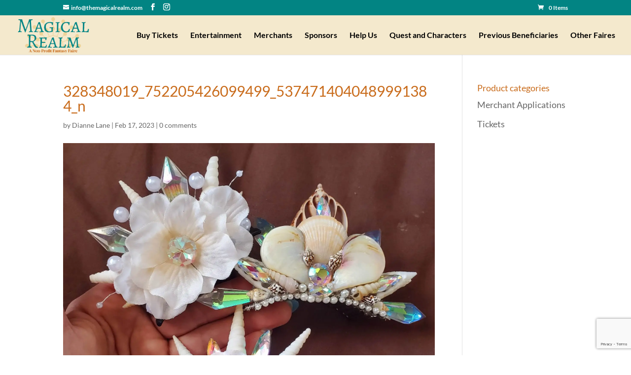

--- FILE ---
content_type: text/html; charset=utf-8
request_url: https://www.google.com/recaptcha/api2/anchor?ar=1&k=6LetLJUUAAAAAOmnSB6LJGU9ObaChQ53sqRjoT6C&co=aHR0cHM6Ly93d3cudGhlbWFnaWNhbHJlYWxtLmNvbTo0NDM.&hl=en&v=PoyoqOPhxBO7pBk68S4YbpHZ&size=invisible&anchor-ms=20000&execute-ms=30000&cb=t077fr17juwd
body_size: 48945
content:
<!DOCTYPE HTML><html dir="ltr" lang="en"><head><meta http-equiv="Content-Type" content="text/html; charset=UTF-8">
<meta http-equiv="X-UA-Compatible" content="IE=edge">
<title>reCAPTCHA</title>
<style type="text/css">
/* cyrillic-ext */
@font-face {
  font-family: 'Roboto';
  font-style: normal;
  font-weight: 400;
  font-stretch: 100%;
  src: url(//fonts.gstatic.com/s/roboto/v48/KFO7CnqEu92Fr1ME7kSn66aGLdTylUAMa3GUBHMdazTgWw.woff2) format('woff2');
  unicode-range: U+0460-052F, U+1C80-1C8A, U+20B4, U+2DE0-2DFF, U+A640-A69F, U+FE2E-FE2F;
}
/* cyrillic */
@font-face {
  font-family: 'Roboto';
  font-style: normal;
  font-weight: 400;
  font-stretch: 100%;
  src: url(//fonts.gstatic.com/s/roboto/v48/KFO7CnqEu92Fr1ME7kSn66aGLdTylUAMa3iUBHMdazTgWw.woff2) format('woff2');
  unicode-range: U+0301, U+0400-045F, U+0490-0491, U+04B0-04B1, U+2116;
}
/* greek-ext */
@font-face {
  font-family: 'Roboto';
  font-style: normal;
  font-weight: 400;
  font-stretch: 100%;
  src: url(//fonts.gstatic.com/s/roboto/v48/KFO7CnqEu92Fr1ME7kSn66aGLdTylUAMa3CUBHMdazTgWw.woff2) format('woff2');
  unicode-range: U+1F00-1FFF;
}
/* greek */
@font-face {
  font-family: 'Roboto';
  font-style: normal;
  font-weight: 400;
  font-stretch: 100%;
  src: url(//fonts.gstatic.com/s/roboto/v48/KFO7CnqEu92Fr1ME7kSn66aGLdTylUAMa3-UBHMdazTgWw.woff2) format('woff2');
  unicode-range: U+0370-0377, U+037A-037F, U+0384-038A, U+038C, U+038E-03A1, U+03A3-03FF;
}
/* math */
@font-face {
  font-family: 'Roboto';
  font-style: normal;
  font-weight: 400;
  font-stretch: 100%;
  src: url(//fonts.gstatic.com/s/roboto/v48/KFO7CnqEu92Fr1ME7kSn66aGLdTylUAMawCUBHMdazTgWw.woff2) format('woff2');
  unicode-range: U+0302-0303, U+0305, U+0307-0308, U+0310, U+0312, U+0315, U+031A, U+0326-0327, U+032C, U+032F-0330, U+0332-0333, U+0338, U+033A, U+0346, U+034D, U+0391-03A1, U+03A3-03A9, U+03B1-03C9, U+03D1, U+03D5-03D6, U+03F0-03F1, U+03F4-03F5, U+2016-2017, U+2034-2038, U+203C, U+2040, U+2043, U+2047, U+2050, U+2057, U+205F, U+2070-2071, U+2074-208E, U+2090-209C, U+20D0-20DC, U+20E1, U+20E5-20EF, U+2100-2112, U+2114-2115, U+2117-2121, U+2123-214F, U+2190, U+2192, U+2194-21AE, U+21B0-21E5, U+21F1-21F2, U+21F4-2211, U+2213-2214, U+2216-22FF, U+2308-230B, U+2310, U+2319, U+231C-2321, U+2336-237A, U+237C, U+2395, U+239B-23B7, U+23D0, U+23DC-23E1, U+2474-2475, U+25AF, U+25B3, U+25B7, U+25BD, U+25C1, U+25CA, U+25CC, U+25FB, U+266D-266F, U+27C0-27FF, U+2900-2AFF, U+2B0E-2B11, U+2B30-2B4C, U+2BFE, U+3030, U+FF5B, U+FF5D, U+1D400-1D7FF, U+1EE00-1EEFF;
}
/* symbols */
@font-face {
  font-family: 'Roboto';
  font-style: normal;
  font-weight: 400;
  font-stretch: 100%;
  src: url(//fonts.gstatic.com/s/roboto/v48/KFO7CnqEu92Fr1ME7kSn66aGLdTylUAMaxKUBHMdazTgWw.woff2) format('woff2');
  unicode-range: U+0001-000C, U+000E-001F, U+007F-009F, U+20DD-20E0, U+20E2-20E4, U+2150-218F, U+2190, U+2192, U+2194-2199, U+21AF, U+21E6-21F0, U+21F3, U+2218-2219, U+2299, U+22C4-22C6, U+2300-243F, U+2440-244A, U+2460-24FF, U+25A0-27BF, U+2800-28FF, U+2921-2922, U+2981, U+29BF, U+29EB, U+2B00-2BFF, U+4DC0-4DFF, U+FFF9-FFFB, U+10140-1018E, U+10190-1019C, U+101A0, U+101D0-101FD, U+102E0-102FB, U+10E60-10E7E, U+1D2C0-1D2D3, U+1D2E0-1D37F, U+1F000-1F0FF, U+1F100-1F1AD, U+1F1E6-1F1FF, U+1F30D-1F30F, U+1F315, U+1F31C, U+1F31E, U+1F320-1F32C, U+1F336, U+1F378, U+1F37D, U+1F382, U+1F393-1F39F, U+1F3A7-1F3A8, U+1F3AC-1F3AF, U+1F3C2, U+1F3C4-1F3C6, U+1F3CA-1F3CE, U+1F3D4-1F3E0, U+1F3ED, U+1F3F1-1F3F3, U+1F3F5-1F3F7, U+1F408, U+1F415, U+1F41F, U+1F426, U+1F43F, U+1F441-1F442, U+1F444, U+1F446-1F449, U+1F44C-1F44E, U+1F453, U+1F46A, U+1F47D, U+1F4A3, U+1F4B0, U+1F4B3, U+1F4B9, U+1F4BB, U+1F4BF, U+1F4C8-1F4CB, U+1F4D6, U+1F4DA, U+1F4DF, U+1F4E3-1F4E6, U+1F4EA-1F4ED, U+1F4F7, U+1F4F9-1F4FB, U+1F4FD-1F4FE, U+1F503, U+1F507-1F50B, U+1F50D, U+1F512-1F513, U+1F53E-1F54A, U+1F54F-1F5FA, U+1F610, U+1F650-1F67F, U+1F687, U+1F68D, U+1F691, U+1F694, U+1F698, U+1F6AD, U+1F6B2, U+1F6B9-1F6BA, U+1F6BC, U+1F6C6-1F6CF, U+1F6D3-1F6D7, U+1F6E0-1F6EA, U+1F6F0-1F6F3, U+1F6F7-1F6FC, U+1F700-1F7FF, U+1F800-1F80B, U+1F810-1F847, U+1F850-1F859, U+1F860-1F887, U+1F890-1F8AD, U+1F8B0-1F8BB, U+1F8C0-1F8C1, U+1F900-1F90B, U+1F93B, U+1F946, U+1F984, U+1F996, U+1F9E9, U+1FA00-1FA6F, U+1FA70-1FA7C, U+1FA80-1FA89, U+1FA8F-1FAC6, U+1FACE-1FADC, U+1FADF-1FAE9, U+1FAF0-1FAF8, U+1FB00-1FBFF;
}
/* vietnamese */
@font-face {
  font-family: 'Roboto';
  font-style: normal;
  font-weight: 400;
  font-stretch: 100%;
  src: url(//fonts.gstatic.com/s/roboto/v48/KFO7CnqEu92Fr1ME7kSn66aGLdTylUAMa3OUBHMdazTgWw.woff2) format('woff2');
  unicode-range: U+0102-0103, U+0110-0111, U+0128-0129, U+0168-0169, U+01A0-01A1, U+01AF-01B0, U+0300-0301, U+0303-0304, U+0308-0309, U+0323, U+0329, U+1EA0-1EF9, U+20AB;
}
/* latin-ext */
@font-face {
  font-family: 'Roboto';
  font-style: normal;
  font-weight: 400;
  font-stretch: 100%;
  src: url(//fonts.gstatic.com/s/roboto/v48/KFO7CnqEu92Fr1ME7kSn66aGLdTylUAMa3KUBHMdazTgWw.woff2) format('woff2');
  unicode-range: U+0100-02BA, U+02BD-02C5, U+02C7-02CC, U+02CE-02D7, U+02DD-02FF, U+0304, U+0308, U+0329, U+1D00-1DBF, U+1E00-1E9F, U+1EF2-1EFF, U+2020, U+20A0-20AB, U+20AD-20C0, U+2113, U+2C60-2C7F, U+A720-A7FF;
}
/* latin */
@font-face {
  font-family: 'Roboto';
  font-style: normal;
  font-weight: 400;
  font-stretch: 100%;
  src: url(//fonts.gstatic.com/s/roboto/v48/KFO7CnqEu92Fr1ME7kSn66aGLdTylUAMa3yUBHMdazQ.woff2) format('woff2');
  unicode-range: U+0000-00FF, U+0131, U+0152-0153, U+02BB-02BC, U+02C6, U+02DA, U+02DC, U+0304, U+0308, U+0329, U+2000-206F, U+20AC, U+2122, U+2191, U+2193, U+2212, U+2215, U+FEFF, U+FFFD;
}
/* cyrillic-ext */
@font-face {
  font-family: 'Roboto';
  font-style: normal;
  font-weight: 500;
  font-stretch: 100%;
  src: url(//fonts.gstatic.com/s/roboto/v48/KFO7CnqEu92Fr1ME7kSn66aGLdTylUAMa3GUBHMdazTgWw.woff2) format('woff2');
  unicode-range: U+0460-052F, U+1C80-1C8A, U+20B4, U+2DE0-2DFF, U+A640-A69F, U+FE2E-FE2F;
}
/* cyrillic */
@font-face {
  font-family: 'Roboto';
  font-style: normal;
  font-weight: 500;
  font-stretch: 100%;
  src: url(//fonts.gstatic.com/s/roboto/v48/KFO7CnqEu92Fr1ME7kSn66aGLdTylUAMa3iUBHMdazTgWw.woff2) format('woff2');
  unicode-range: U+0301, U+0400-045F, U+0490-0491, U+04B0-04B1, U+2116;
}
/* greek-ext */
@font-face {
  font-family: 'Roboto';
  font-style: normal;
  font-weight: 500;
  font-stretch: 100%;
  src: url(//fonts.gstatic.com/s/roboto/v48/KFO7CnqEu92Fr1ME7kSn66aGLdTylUAMa3CUBHMdazTgWw.woff2) format('woff2');
  unicode-range: U+1F00-1FFF;
}
/* greek */
@font-face {
  font-family: 'Roboto';
  font-style: normal;
  font-weight: 500;
  font-stretch: 100%;
  src: url(//fonts.gstatic.com/s/roboto/v48/KFO7CnqEu92Fr1ME7kSn66aGLdTylUAMa3-UBHMdazTgWw.woff2) format('woff2');
  unicode-range: U+0370-0377, U+037A-037F, U+0384-038A, U+038C, U+038E-03A1, U+03A3-03FF;
}
/* math */
@font-face {
  font-family: 'Roboto';
  font-style: normal;
  font-weight: 500;
  font-stretch: 100%;
  src: url(//fonts.gstatic.com/s/roboto/v48/KFO7CnqEu92Fr1ME7kSn66aGLdTylUAMawCUBHMdazTgWw.woff2) format('woff2');
  unicode-range: U+0302-0303, U+0305, U+0307-0308, U+0310, U+0312, U+0315, U+031A, U+0326-0327, U+032C, U+032F-0330, U+0332-0333, U+0338, U+033A, U+0346, U+034D, U+0391-03A1, U+03A3-03A9, U+03B1-03C9, U+03D1, U+03D5-03D6, U+03F0-03F1, U+03F4-03F5, U+2016-2017, U+2034-2038, U+203C, U+2040, U+2043, U+2047, U+2050, U+2057, U+205F, U+2070-2071, U+2074-208E, U+2090-209C, U+20D0-20DC, U+20E1, U+20E5-20EF, U+2100-2112, U+2114-2115, U+2117-2121, U+2123-214F, U+2190, U+2192, U+2194-21AE, U+21B0-21E5, U+21F1-21F2, U+21F4-2211, U+2213-2214, U+2216-22FF, U+2308-230B, U+2310, U+2319, U+231C-2321, U+2336-237A, U+237C, U+2395, U+239B-23B7, U+23D0, U+23DC-23E1, U+2474-2475, U+25AF, U+25B3, U+25B7, U+25BD, U+25C1, U+25CA, U+25CC, U+25FB, U+266D-266F, U+27C0-27FF, U+2900-2AFF, U+2B0E-2B11, U+2B30-2B4C, U+2BFE, U+3030, U+FF5B, U+FF5D, U+1D400-1D7FF, U+1EE00-1EEFF;
}
/* symbols */
@font-face {
  font-family: 'Roboto';
  font-style: normal;
  font-weight: 500;
  font-stretch: 100%;
  src: url(//fonts.gstatic.com/s/roboto/v48/KFO7CnqEu92Fr1ME7kSn66aGLdTylUAMaxKUBHMdazTgWw.woff2) format('woff2');
  unicode-range: U+0001-000C, U+000E-001F, U+007F-009F, U+20DD-20E0, U+20E2-20E4, U+2150-218F, U+2190, U+2192, U+2194-2199, U+21AF, U+21E6-21F0, U+21F3, U+2218-2219, U+2299, U+22C4-22C6, U+2300-243F, U+2440-244A, U+2460-24FF, U+25A0-27BF, U+2800-28FF, U+2921-2922, U+2981, U+29BF, U+29EB, U+2B00-2BFF, U+4DC0-4DFF, U+FFF9-FFFB, U+10140-1018E, U+10190-1019C, U+101A0, U+101D0-101FD, U+102E0-102FB, U+10E60-10E7E, U+1D2C0-1D2D3, U+1D2E0-1D37F, U+1F000-1F0FF, U+1F100-1F1AD, U+1F1E6-1F1FF, U+1F30D-1F30F, U+1F315, U+1F31C, U+1F31E, U+1F320-1F32C, U+1F336, U+1F378, U+1F37D, U+1F382, U+1F393-1F39F, U+1F3A7-1F3A8, U+1F3AC-1F3AF, U+1F3C2, U+1F3C4-1F3C6, U+1F3CA-1F3CE, U+1F3D4-1F3E0, U+1F3ED, U+1F3F1-1F3F3, U+1F3F5-1F3F7, U+1F408, U+1F415, U+1F41F, U+1F426, U+1F43F, U+1F441-1F442, U+1F444, U+1F446-1F449, U+1F44C-1F44E, U+1F453, U+1F46A, U+1F47D, U+1F4A3, U+1F4B0, U+1F4B3, U+1F4B9, U+1F4BB, U+1F4BF, U+1F4C8-1F4CB, U+1F4D6, U+1F4DA, U+1F4DF, U+1F4E3-1F4E6, U+1F4EA-1F4ED, U+1F4F7, U+1F4F9-1F4FB, U+1F4FD-1F4FE, U+1F503, U+1F507-1F50B, U+1F50D, U+1F512-1F513, U+1F53E-1F54A, U+1F54F-1F5FA, U+1F610, U+1F650-1F67F, U+1F687, U+1F68D, U+1F691, U+1F694, U+1F698, U+1F6AD, U+1F6B2, U+1F6B9-1F6BA, U+1F6BC, U+1F6C6-1F6CF, U+1F6D3-1F6D7, U+1F6E0-1F6EA, U+1F6F0-1F6F3, U+1F6F7-1F6FC, U+1F700-1F7FF, U+1F800-1F80B, U+1F810-1F847, U+1F850-1F859, U+1F860-1F887, U+1F890-1F8AD, U+1F8B0-1F8BB, U+1F8C0-1F8C1, U+1F900-1F90B, U+1F93B, U+1F946, U+1F984, U+1F996, U+1F9E9, U+1FA00-1FA6F, U+1FA70-1FA7C, U+1FA80-1FA89, U+1FA8F-1FAC6, U+1FACE-1FADC, U+1FADF-1FAE9, U+1FAF0-1FAF8, U+1FB00-1FBFF;
}
/* vietnamese */
@font-face {
  font-family: 'Roboto';
  font-style: normal;
  font-weight: 500;
  font-stretch: 100%;
  src: url(//fonts.gstatic.com/s/roboto/v48/KFO7CnqEu92Fr1ME7kSn66aGLdTylUAMa3OUBHMdazTgWw.woff2) format('woff2');
  unicode-range: U+0102-0103, U+0110-0111, U+0128-0129, U+0168-0169, U+01A0-01A1, U+01AF-01B0, U+0300-0301, U+0303-0304, U+0308-0309, U+0323, U+0329, U+1EA0-1EF9, U+20AB;
}
/* latin-ext */
@font-face {
  font-family: 'Roboto';
  font-style: normal;
  font-weight: 500;
  font-stretch: 100%;
  src: url(//fonts.gstatic.com/s/roboto/v48/KFO7CnqEu92Fr1ME7kSn66aGLdTylUAMa3KUBHMdazTgWw.woff2) format('woff2');
  unicode-range: U+0100-02BA, U+02BD-02C5, U+02C7-02CC, U+02CE-02D7, U+02DD-02FF, U+0304, U+0308, U+0329, U+1D00-1DBF, U+1E00-1E9F, U+1EF2-1EFF, U+2020, U+20A0-20AB, U+20AD-20C0, U+2113, U+2C60-2C7F, U+A720-A7FF;
}
/* latin */
@font-face {
  font-family: 'Roboto';
  font-style: normal;
  font-weight: 500;
  font-stretch: 100%;
  src: url(//fonts.gstatic.com/s/roboto/v48/KFO7CnqEu92Fr1ME7kSn66aGLdTylUAMa3yUBHMdazQ.woff2) format('woff2');
  unicode-range: U+0000-00FF, U+0131, U+0152-0153, U+02BB-02BC, U+02C6, U+02DA, U+02DC, U+0304, U+0308, U+0329, U+2000-206F, U+20AC, U+2122, U+2191, U+2193, U+2212, U+2215, U+FEFF, U+FFFD;
}
/* cyrillic-ext */
@font-face {
  font-family: 'Roboto';
  font-style: normal;
  font-weight: 900;
  font-stretch: 100%;
  src: url(//fonts.gstatic.com/s/roboto/v48/KFO7CnqEu92Fr1ME7kSn66aGLdTylUAMa3GUBHMdazTgWw.woff2) format('woff2');
  unicode-range: U+0460-052F, U+1C80-1C8A, U+20B4, U+2DE0-2DFF, U+A640-A69F, U+FE2E-FE2F;
}
/* cyrillic */
@font-face {
  font-family: 'Roboto';
  font-style: normal;
  font-weight: 900;
  font-stretch: 100%;
  src: url(//fonts.gstatic.com/s/roboto/v48/KFO7CnqEu92Fr1ME7kSn66aGLdTylUAMa3iUBHMdazTgWw.woff2) format('woff2');
  unicode-range: U+0301, U+0400-045F, U+0490-0491, U+04B0-04B1, U+2116;
}
/* greek-ext */
@font-face {
  font-family: 'Roboto';
  font-style: normal;
  font-weight: 900;
  font-stretch: 100%;
  src: url(//fonts.gstatic.com/s/roboto/v48/KFO7CnqEu92Fr1ME7kSn66aGLdTylUAMa3CUBHMdazTgWw.woff2) format('woff2');
  unicode-range: U+1F00-1FFF;
}
/* greek */
@font-face {
  font-family: 'Roboto';
  font-style: normal;
  font-weight: 900;
  font-stretch: 100%;
  src: url(//fonts.gstatic.com/s/roboto/v48/KFO7CnqEu92Fr1ME7kSn66aGLdTylUAMa3-UBHMdazTgWw.woff2) format('woff2');
  unicode-range: U+0370-0377, U+037A-037F, U+0384-038A, U+038C, U+038E-03A1, U+03A3-03FF;
}
/* math */
@font-face {
  font-family: 'Roboto';
  font-style: normal;
  font-weight: 900;
  font-stretch: 100%;
  src: url(//fonts.gstatic.com/s/roboto/v48/KFO7CnqEu92Fr1ME7kSn66aGLdTylUAMawCUBHMdazTgWw.woff2) format('woff2');
  unicode-range: U+0302-0303, U+0305, U+0307-0308, U+0310, U+0312, U+0315, U+031A, U+0326-0327, U+032C, U+032F-0330, U+0332-0333, U+0338, U+033A, U+0346, U+034D, U+0391-03A1, U+03A3-03A9, U+03B1-03C9, U+03D1, U+03D5-03D6, U+03F0-03F1, U+03F4-03F5, U+2016-2017, U+2034-2038, U+203C, U+2040, U+2043, U+2047, U+2050, U+2057, U+205F, U+2070-2071, U+2074-208E, U+2090-209C, U+20D0-20DC, U+20E1, U+20E5-20EF, U+2100-2112, U+2114-2115, U+2117-2121, U+2123-214F, U+2190, U+2192, U+2194-21AE, U+21B0-21E5, U+21F1-21F2, U+21F4-2211, U+2213-2214, U+2216-22FF, U+2308-230B, U+2310, U+2319, U+231C-2321, U+2336-237A, U+237C, U+2395, U+239B-23B7, U+23D0, U+23DC-23E1, U+2474-2475, U+25AF, U+25B3, U+25B7, U+25BD, U+25C1, U+25CA, U+25CC, U+25FB, U+266D-266F, U+27C0-27FF, U+2900-2AFF, U+2B0E-2B11, U+2B30-2B4C, U+2BFE, U+3030, U+FF5B, U+FF5D, U+1D400-1D7FF, U+1EE00-1EEFF;
}
/* symbols */
@font-face {
  font-family: 'Roboto';
  font-style: normal;
  font-weight: 900;
  font-stretch: 100%;
  src: url(//fonts.gstatic.com/s/roboto/v48/KFO7CnqEu92Fr1ME7kSn66aGLdTylUAMaxKUBHMdazTgWw.woff2) format('woff2');
  unicode-range: U+0001-000C, U+000E-001F, U+007F-009F, U+20DD-20E0, U+20E2-20E4, U+2150-218F, U+2190, U+2192, U+2194-2199, U+21AF, U+21E6-21F0, U+21F3, U+2218-2219, U+2299, U+22C4-22C6, U+2300-243F, U+2440-244A, U+2460-24FF, U+25A0-27BF, U+2800-28FF, U+2921-2922, U+2981, U+29BF, U+29EB, U+2B00-2BFF, U+4DC0-4DFF, U+FFF9-FFFB, U+10140-1018E, U+10190-1019C, U+101A0, U+101D0-101FD, U+102E0-102FB, U+10E60-10E7E, U+1D2C0-1D2D3, U+1D2E0-1D37F, U+1F000-1F0FF, U+1F100-1F1AD, U+1F1E6-1F1FF, U+1F30D-1F30F, U+1F315, U+1F31C, U+1F31E, U+1F320-1F32C, U+1F336, U+1F378, U+1F37D, U+1F382, U+1F393-1F39F, U+1F3A7-1F3A8, U+1F3AC-1F3AF, U+1F3C2, U+1F3C4-1F3C6, U+1F3CA-1F3CE, U+1F3D4-1F3E0, U+1F3ED, U+1F3F1-1F3F3, U+1F3F5-1F3F7, U+1F408, U+1F415, U+1F41F, U+1F426, U+1F43F, U+1F441-1F442, U+1F444, U+1F446-1F449, U+1F44C-1F44E, U+1F453, U+1F46A, U+1F47D, U+1F4A3, U+1F4B0, U+1F4B3, U+1F4B9, U+1F4BB, U+1F4BF, U+1F4C8-1F4CB, U+1F4D6, U+1F4DA, U+1F4DF, U+1F4E3-1F4E6, U+1F4EA-1F4ED, U+1F4F7, U+1F4F9-1F4FB, U+1F4FD-1F4FE, U+1F503, U+1F507-1F50B, U+1F50D, U+1F512-1F513, U+1F53E-1F54A, U+1F54F-1F5FA, U+1F610, U+1F650-1F67F, U+1F687, U+1F68D, U+1F691, U+1F694, U+1F698, U+1F6AD, U+1F6B2, U+1F6B9-1F6BA, U+1F6BC, U+1F6C6-1F6CF, U+1F6D3-1F6D7, U+1F6E0-1F6EA, U+1F6F0-1F6F3, U+1F6F7-1F6FC, U+1F700-1F7FF, U+1F800-1F80B, U+1F810-1F847, U+1F850-1F859, U+1F860-1F887, U+1F890-1F8AD, U+1F8B0-1F8BB, U+1F8C0-1F8C1, U+1F900-1F90B, U+1F93B, U+1F946, U+1F984, U+1F996, U+1F9E9, U+1FA00-1FA6F, U+1FA70-1FA7C, U+1FA80-1FA89, U+1FA8F-1FAC6, U+1FACE-1FADC, U+1FADF-1FAE9, U+1FAF0-1FAF8, U+1FB00-1FBFF;
}
/* vietnamese */
@font-face {
  font-family: 'Roboto';
  font-style: normal;
  font-weight: 900;
  font-stretch: 100%;
  src: url(//fonts.gstatic.com/s/roboto/v48/KFO7CnqEu92Fr1ME7kSn66aGLdTylUAMa3OUBHMdazTgWw.woff2) format('woff2');
  unicode-range: U+0102-0103, U+0110-0111, U+0128-0129, U+0168-0169, U+01A0-01A1, U+01AF-01B0, U+0300-0301, U+0303-0304, U+0308-0309, U+0323, U+0329, U+1EA0-1EF9, U+20AB;
}
/* latin-ext */
@font-face {
  font-family: 'Roboto';
  font-style: normal;
  font-weight: 900;
  font-stretch: 100%;
  src: url(//fonts.gstatic.com/s/roboto/v48/KFO7CnqEu92Fr1ME7kSn66aGLdTylUAMa3KUBHMdazTgWw.woff2) format('woff2');
  unicode-range: U+0100-02BA, U+02BD-02C5, U+02C7-02CC, U+02CE-02D7, U+02DD-02FF, U+0304, U+0308, U+0329, U+1D00-1DBF, U+1E00-1E9F, U+1EF2-1EFF, U+2020, U+20A0-20AB, U+20AD-20C0, U+2113, U+2C60-2C7F, U+A720-A7FF;
}
/* latin */
@font-face {
  font-family: 'Roboto';
  font-style: normal;
  font-weight: 900;
  font-stretch: 100%;
  src: url(//fonts.gstatic.com/s/roboto/v48/KFO7CnqEu92Fr1ME7kSn66aGLdTylUAMa3yUBHMdazQ.woff2) format('woff2');
  unicode-range: U+0000-00FF, U+0131, U+0152-0153, U+02BB-02BC, U+02C6, U+02DA, U+02DC, U+0304, U+0308, U+0329, U+2000-206F, U+20AC, U+2122, U+2191, U+2193, U+2212, U+2215, U+FEFF, U+FFFD;
}

</style>
<link rel="stylesheet" type="text/css" href="https://www.gstatic.com/recaptcha/releases/PoyoqOPhxBO7pBk68S4YbpHZ/styles__ltr.css">
<script nonce="F9sQaU6mECqAqa9AemfLaA" type="text/javascript">window['__recaptcha_api'] = 'https://www.google.com/recaptcha/api2/';</script>
<script type="text/javascript" src="https://www.gstatic.com/recaptcha/releases/PoyoqOPhxBO7pBk68S4YbpHZ/recaptcha__en.js" nonce="F9sQaU6mECqAqa9AemfLaA">
      
    </script></head>
<body><div id="rc-anchor-alert" class="rc-anchor-alert"></div>
<input type="hidden" id="recaptcha-token" value="[base64]">
<script type="text/javascript" nonce="F9sQaU6mECqAqa9AemfLaA">
      recaptcha.anchor.Main.init("[\x22ainput\x22,[\x22bgdata\x22,\x22\x22,\[base64]/[base64]/[base64]/ZyhXLGgpOnEoW04sMjEsbF0sVywwKSxoKSxmYWxzZSxmYWxzZSl9Y2F0Y2goayl7RygzNTgsVyk/[base64]/[base64]/[base64]/[base64]/[base64]/[base64]/[base64]/bmV3IEJbT10oRFswXSk6dz09Mj9uZXcgQltPXShEWzBdLERbMV0pOnc9PTM/bmV3IEJbT10oRFswXSxEWzFdLERbMl0pOnc9PTQ/[base64]/[base64]/[base64]/[base64]/[base64]\\u003d\x22,\[base64]\\u003d\x22,\x22aAHCtVRxw47Ct3ofwpUKw4bCoh/Dn8KhWA89wrsZwrQqS8OHw7hFw5jDmsK8EB8DW1oMfjgeAwrDnsOLKUx4w5fDhcOZw4jDk8Oiw6t1w7zCj8Onw4bDgMO9PVppw7dmLMOVw5/DsjTDvMO0w4oUwphpP8ONEcKWVH3DvcKHwqTDhFU7SA4iw40TeMKpw7LCncOCZGdGw7JQLMOWSVvDr8KnwopxEMOGcEXDgsK2BcKEJFwzUcKGIBcHDzAJwpTDpcOiHcOLwp5WdBjCqkDCoMKnRTAewp02IcOANRXDosKKSRRjw7LDgcKRH11uO8K/wrZIOTJGGcKwXXrCuVvDrB5iVUzDsDksw7Fjwr83GRwQVWzDpsOiwqVwaMO4KCFZNMKtQEhfwqwrwqPDkGRjSnbDgAjDgcKdMsKNwrnCsHRIZ8OcwoxeSsKdDRnDsWgcBVIWKmDCrsObw5XDn8K+worDqsOtW8KEUnILw6TCk0thwo8+Y8KVe33CjsKmwo/Ci8O/w7TDrMOAEcKVH8O5w43CmzfCrMKrw6VManRUwp7DjsOwWMOJNsKsJMKvwrgbOF4UZhBcQ3TDhhHDiF3Ct8Kbwr/Cg2nDgsOYeMKbZ8O9OzYbwrosJE8LwoYSwq3Cg8ODwohtR3/DqcO5wpvCnW/Dt8OlwoJleMOwwrhuGcOMRRXCuQV9wr1lRnPDgj7CmSTCoMOtP8K+C27DrMOGwrLDjkZ7w7zCjcOWwpfCgsOnV8KLN0ldGcKPw7hoNhzCpVXCr1zDrcOpLl0mwplyegFpe8KcwpXCvsO+e1DCnwkXWCwmKn/DlWgiLDbDjnzDqBpxJl/Cu8OswqLDqsKIwrrCoXUYw5/CtcKEwpcLDcOqV8Klw5oFw4REw5vDtsOFwoZIH1NQQcKLWh8Sw755wpFpfilqQQ7CunjCpcKXwrJfOC8fwqHCgMOYw4oRw7rCh8OMwrAwWsOGfGrDlgQwenLDiH3DrMO/wq0FwrhMKQxRwofCniVPR1lqcsORw4jDsRDDkMOAOcO7FRZOaWDCiHjCrsOyw7DCjQnClcK/NsK+w6cmw4HDpMOIw7xlP8OnFcOEw7rCrCVjJwfDjALCsG/[base64]/Cn8OOwovDlzvCmEUFwrRQw4XDkcKywqfDtcOlwrDClwPDm8O5N15HRTVQw47DuSnDgMKLSMOmCsOFw4zCjsOnMMKkw5nClV3DlMOAYcOaPQvDsFsewrt/wrtFV8OkwoXCkwwrwrJRCT5fwqHCimLDtsK9RMOjw4XDozokbyPDmTZDaRHDiX1Hw5EdRcOAwqtEQsK6wrQ+wpkGN8KCHMKlw5/DsMKlwoUNf17DpnPCk0cHXXAVw44KwrrCtsK8w5w4bsONw5bChDXCtwHDvnPCpcKbwqpMw7TCmcOkQcOPVcKnwoY/w78zEy3DgsOSwpPCrcK7M0rDqcKawofDqGY3wrEww7sOw7R9Ki9qw6vDi8KrZXxew71+XQ90GMKgU8Ozwow4VVDDm8OzKmXDoFAOG8OLFHTCu8OIKMKKfCBPUUrDl8KXZURRw6/[base64]/[base64]/Dv8O4woo5wqjDmHvCqsKCCMKZJ0ACAMOQeMKkMD/DvHvDpFEOS8Kzw7rDsMKowrzDlBPDlMOew5XCoGjCkB5rw5waw70ww7hFwq3DpcK6w7nCiMOrwq1+HWA+JSfCtMOBwqkJTcK6c2NNw5A1w73DmsKLwrAaw7N8wo7CjMK7w77CpcOUw4E9CwzDg1jCj0A+w5YYwr95w5DCmhsEwqMEFMK5W8Otw7/DrCBJA8KGMsKww4Vrw65RwqdNw4jDhABcwocxbRgBNMK3fMOUwrnCs3UTYMOCHkNXIHhxLQY3w4LCpsKxw6t6w7NIbB1NXsKDw4FAw50kwqrCkylXw5bCqUsmwozCsR4ILw4eZwJZQjRkw64bb8KdecKpMyjDqnfCj8Kqw5oydB/DsWhHwp3ChsKjwpbDkcKMw7fDisO/w54ow4jCjTXCtcKpTMOowqFjw7pOw41oLMOhWmfDtRpcw5LCj8ONb2XCiTNuwpwzNMOXw6XDpE3Ch8K/Qi/DjMKBcHrDq8OEOibCpzPDi3EOVcKgw5oCw5TDiAPCjcK7wo7Dq8KuU8Ovwo14wo/Cv8OCwrBIw5jCg8KJUcOqw6M8ecO4UC50w5nCmMKLwpwBOVPDn2jCsgIWXiFqw7LCt8OJwqnCicKfRMKiw4rDkmMYOMKOwqZMwrrCrMKMJA/CnMKBw5jClQsvw43CvGdZwq0cLcKIw4gtIMOBZsKpAMO5CsOxw6zClTLCosOvf04eEE/DmMO6YMK3F3U9SzYcw6x5woxXWMOow60ZODRTMcO2QcO+w47DiADCuMOowpbCgy7DujHDicKxDMOcwpNlYsKsZ8K6USjDg8OvwqTDhWgGwrvDqMKCAifDg8K/w5XClzPDrsO3bkEKwpBlNsOYw5IYw7vDkGXDjBkkJMO6w5sNYMKmJVnChghhw5HCpsOFG8KFwo7CoHTDvsKsHGvClHrDusO5HcKdR8OBw7DCvMKsC8Ouw7TCt8O0w67DnSjDq8OWUGp/[base64]/[base64]/w5E2w4LDpEPCigxDwqljMsOuw74cwq9sCMKiZlAxMSo6UsKCTn40XsOVw6szfD7CiUHCmAYvcW9BwrDClsO7RcKxw549LcK5wpZ1bAbDjhXCuHZWw6t1w5nChELCnMKrw7/ChV3ComjDrD01A8OFSsKUwrEFZHHDhsKOPMOcwpPCjzI1w4zDjcOoRipmw4UmX8Kvw7l1w67DvAzDlVzDrVHCmigRw5xHITHCj0DDgcK1w49sWTHDpcKYWR4Owp3DrcKKwpnDli1MKcKuw7tJw6Q/NcOLbsO7SMKvw5g5M8OcJsKOQ8O+wpzCpMK9RhkqRDo3Ajx6w71AwpfDgMKIS8ObSlvDpMKVPHYcaMKCWMOow7fDtcK/[base64]/DvcOOYMKPBDVGSyHDpgzDmMKYMXsNenRufFfCjQgvWVg2w4DCq8KtHMKNGC0pw7/DvFbDsibChcOEw4fCvxMsaMOEwpMnScKOXSfCgFLCiMKrwr58w6HDqEHDucOyZlxcwqHDrMOjccO/RMOgwp/[base64]/d31/bcKPXAcHw6Qve0FcwpAbwoTDucKYw6XDoMO6UjBAw5TCjcOow51RI8KlHirCuMOgw641wqMNbD/DuMOWIBRaBxvDnDXChCYew6sIwqI6O8OPwphETcKWw6QiLcOzw7I4HE0GDwR0wozCuQpMVVrClyMvBMOVCyQ8ARtYYxcmPsO1wojDusKMw6NTwqJYMsK5ZsKKwqFEw6LCmMOKFF82CjbCnsOgw6BnNsKAwqXCvxVzw6rDsQ/CuMK2CcKRwr5rAU8XNyVbwp9nexDDsMOTFMO1MsKsbMKwwpTDq8O/dhJ5ShnCvMOuFGrDgFXCmwtcw55vHMOZwpcHwpnCvVROwqLDrMKMwpcHHcK+w53DgFrCo8OywqVGHjJWwrjDj8Obw6DChBIOCjoEDjTCscKLwq7Cp8Ofw4x/[base64]/WFdEP0vDl0zDpsKTHcOgw5suw5JNZ8OUw40ZB8OKwowBNT/DvcK7RcOSw63Dl8OdwqDCrj/DqcOVw7N3G8OTeMOoZAzCoyzCh8KCGU7Dl8KKFcK/M2vDjsOeCRkRw6/CjcKaDsOYLWLDpi/DjcOrwovDmF4jYnImw6sjwqY1w5TCtlbDvsKzwrfDtDI3KSs/wpEkCCkcRDTDg8OdLsOvZFBPM2XDh8KnCQTCoMKrXB3Dl8OWDMKqwotlwqBZDQXClMOUw6HCj8OEw77DrsOKw5rCmsO6wqPCosOgcMOkVRDDgFTCnMOjR8OCwpZeciUfShjDsiRhcH/[base64]/[base64]/VsO1woMhBsKtwpHDkHIdeQxvHDpeR8Kkw7rCvcKwVsOowopDw6fChyTDhx5Tw4jCm0zCkMKCwqYSwpTDlVHCmEF+wq0Aw7TDoSEiwpQ4w47CiFXCrHdSLntBTihow5HCisOWIMO0UT8XQMO2wq3Cl8OEw4PCtMOewpABJibDgx0xw54UacO/wofDp2rDu8K9w7sgw6vCiMKnVjDDpsKxw4HDpjouNFDDl8K8wpp3GD10acOcw7/CqcOMDyNpwrHCrMO+w73CtsK3w5lvB8OpRMOdw5wKw6nDkGF0QBlsHsK5Q3zCtcKJa35uw53Co8Kow5V2BxTCqSrCr8OBJsO6SxzCkjFiw5YtVVHCk8OPeMK5BUJhRMKzDit5w7Etw7/CssOhTB7CiVtaw6/[base64]/CksOOc8KtQ8OqOMKfw6vCjMOBwrlkw4R9bxLDhghaQWVAw5NvTsKuwqkjwoHDoRkRdsOrEyUfUMO+wozDszhVwp1UCmbDrC7CuwPCoHPCoMKadsK/wqgeEiZaw4V6w6lxwqtkTGTCn8OfXSrDoD9CVcKgw6fCuGR2SmjDqjnCjMKPwqVlwqBfCjxmIMK4wp96wqZOw6ltKh1EVcO1wqN2w67DncKONMOVfX1+dcOpNxBidG/DnMOdJMKVQcOsXMKhw63Cm8OQw4oDw7A7w5zCqWpCd0N8woPCjcKXwrdMw5gQXGUNw6DDtEXDl8O/[base64]/w4rDkHdrZEHCmivDpsK5XxLDkcOSBlZnJsO/w5g1FHjChUDCg2DClMKKBEbDs8OLwqsLUT4BUQXDvQ7CuMKiKzNqwqtaHnTDi8KFw6Rlwo40YcKNw7kWwrLCosK1w4wIBQNdcw3ChcKEPTvDl8K3w7XClcOEw7Udc8KOL3x3WCDDpsOYwptwA33CkcKYwqQOfgBGwpVtJx/[base64]/wqHCuTnDug3DiMOCR1BoQ8OpfzvCtHZJCHArwo3DhsOiNTFCa8KpZ8KQw5A+wqzDmMOXw7wIEDITIEt/E8OoMsKYc8O+Kh3DvHHDjnnCkVxXOzNlwpdTB3bDhE4OasKlw7IFLMKCw6xGwpJ2w7nDj8KywpbDs2fDkXPCnWkow5JJwpPDm8OCw63DoAE/[base64]/[base64]/CugHCqHpdOkQ3w5LCiRUTwp3DgcK/worDqwJ+wqEaDTvCphV5wpPDnMOEFSnCtsOObBLCvxrCrsOYwr7CocKIworDm8ODcEjCqMKyMgcBDMK6worDshASQXQuLcKlDsKjSl3CkHTCpMO/XznChsKHa8OnP8KmwqNjCsOZdsONURF2EcKgwoxJSg7DkcOPScOIN8OYTC3Du8Ogw5/Cs8O8M2HDpwcWw44Rw4HDtMKqw4hhwo1nw4jDkMOqwp4Nw4oaw4sjw4LCmsKGwrHDpSPDkMOKDyLCvVDDuj/[base64]/DjcOpEsKGwpsWw73CrT5GwrbDqnbCvzR9w6dGw5dEb8K+N8OtVcKMwp1Kw7nCjmNQwrzDgiVLw7oJw5NEJcOVw5o4P8KaCsOWwp5HCMK9IHbDtAPCjMKZw7IwCMOkwo7Dr2DDusKSTcOhZcKZwrwUUCRxwpMxwoDCtcOiw5RXw6VNNGUkGw/CoMKNMMKew6vCm8Kew5N0wqMiJMKbRHnCkcKdw6fClMOGw6oxcMKBfxnCqcKpw53DhXtnF8KyBwbDj2LCkMOcJ2c+w7cEOcKtwozCoF9ICGxFwpvCkAfDv8OXw43CtRfCsMOJJz3DkycTwq5Vwq/CpV7CrMO1wrrCqsKqb3oLBcOMelMewpHCqcK4aH4hw4Q6wprCm8KtXV4NKcOAwpQRBMK+YyF0w53ClsOdwrxvbMKnTcKhwqw7w5lZY8Ogw6c6w5zChMOWXkzCvcKnwphMwrZNw7HCucKGc1lqN8OzOcOzTHbDiR/DscKUwrkBw55hwrrDnEFgZCjDssKUwp/CpcKnw4PCpAwKNn4Yw6Nww6TCrl1RDW7Ch1zDvsOfw4LDmz7CmMOKU2DCiMK4Rh/DiMOfw685ZcOtw6/CnE/DnMKhM8KUScO2wprDiXnCnMKMQ8Obw4PDtQlPw4VUdsO4wobDnkQnw4I2wrnDnnXDricBw7bCiG7DrxsNE8OzJRLCv34jO8KHTH45B8KwM8KfSSvDlQXDk8OGRENAw69BwrEFR8Knw6fCsMKaW3/Cj8Oew6Ukw7MPwoBoABzCjsOxwqZdwpPCrSbCqx/DpsO/ecKIXzsmfQNMwq7Dmy43w5/DkMKEwp/CuD4ScGzCmMOZGMOZwppnBmIhbsOjBMO0ASlEUXbDosKneF5kwq9FwrAlHcK8w5LDq8K9HMO2w4cVbcOFwrjChnvDsRNCIFxPd8ODw7UTw5RwZFYww5DDpU7CtcO/LcODaQDCkMK7w7Qtw4kSJMO/[base64]/Cu8OEPyjDmcKLeEF6wpPDhsKGwpcRwprCmSvChcOQw6AawoTCs8K+OcKWw5A7S30KDCzDocKlBMKswr/CsG3CnMOQwqLCvMKawrnDiC4/ET7CkS3CkXIGHVBBwqwrWcKeFGdPw5zCojfDj1bCi8KbFcK+wrocBcOfwpTDomHDpCgiw6nCp8K6S1IKworCqkZdZcKmKljDhcO3EcOlwqklw5QlwqoZw7DDqB/[base64]/CjD/CisKrKsORwrAMw77DlBJLYSAow44YwocLQsKRVBXDhiFkQU3Ds8Kfwo89VcKkacOkwq0ZbcKnw5FSNSFAw5jDj8OfCnvCgcOowr3DrMKOThMMw6BAEz14XjTDlgswQHdFw7TDoU8zbHlVeMOHwq/Dn8K/[base64]/CnTImZBvDv8O/[base64]/WcO4wqrDjit6w5fDnBnCp0PClWjChsONwrZ6wpDCnwjDoCZqw4Mhwo7DisOMwqwCSlLDjcKiWwptR10Jw60zM17DpsOHRMOFWHlowr8/wrk3A8K/[base64]/[base64]/DpcONwqzDssKYwoQgR8KTw4/[base64]/CoBHDjMKtwoXCmcK7wpxMwrEcVsKsdsOcHygnwqEWwoNyLjbDgsOfK0RXw4LDlCPCnA7Cik/[base64]/[base64]/DpsK+SsODw67CgTHCgcO9GcKQAcKNby9yw7wgGcOMMMKBbMKTw5LDp3bDucKYw4krf8O9GUPDsGxwwphXZsOZKzprYsOVwqcZeAPDu3TCjiDCi1TCgTdIwrgZwp/DmxnChHk7w7R+wobChBXDlcORbHPCulLCu8OfwrLDk8KqMUDCk8K/w40fw4HDh8K7w5TDuxhNOTUbwoxnw4kTJyPCoRkLw5XCj8OwKDQGX8KkwqfCsnMVwol/e8ONwroOWlbCsmzDocOkWsOVchUHPMKxwowTwoXClQBiK247DXtnwovDp0gaw5QzwppgCkXDtMOmwqTCqQQ6a8KwFsO/wqg2IFpHwrERPsK3eMK9bG1BJGjDqsKCwo/CrMK3XcOSw6rCiiIDwr7DuMKVXsKBwqBswobDohc0woXCl8ObWMO7AMK2wp7CtsKnMcOawr4Hw4jCtMKQKxg/wqjCvUNIw5h2HUFvwpbDtgHCkkXDpcOVVSLCusKNdklPdSUgwokkNDg4B8O6QHBtFxYUARNoGcOAKcOXJcOcNsK6wpIeNMOoIcODXUHDv8OfJCrCs2rDmsKUXcOxTHl6dcK9YiTCmsOAaMORwpx0RsOBTUTCkF4tXcKCwprCoUvDh8KIDC0IK0zCiXd/w6sHOcKawrnDvzlawrU2wpnDiyrCmlfDtkDDicKKwqF7I8K5MMKDw658wrrDrg7DtcKWwoHCqMOHCMKEAcKYeWBqwo/CvGvDnRfDo18jw4UGw63DjMO/w6lMOcKvc8Otw6TDvsKIcMKAwoDCombDtnrCjxfDmGw3w6EASsKIw584bVMhwqXDsXVcRCLDrxPCrsOxQ2hZw7DCpgPDt2oxw6J7wpHCmcOxw6c6Y8KAf8KUZMO4wrsPwqrCtEA1LMKtR8KAwpHCsMO1wrzDnMKJLcK3wojCuMKQw4bCrMK0wr1AwoZ/VwU9PsKqw67DmsOzEldFE0EQw7QiAWbCssOYOsO5wobCh8O0w4fDr8OhGMOPIA/Dv8KJH8OIXwPDj8KTwoMlwqHDncOWw7PDuBDCkULCi8KWRHzDtF3DjwxKwoHCpMK0w5s3wqjDj8OXFsKjwqvCtMKHwr98c8Ktw43DnxXDmF3CrQrDlgLCo8OkWcKfwrTDncOBwr/[base64]/Dm8KDesOjwooDFMKPwpDCr8OKwrsWw4rDgcO1w4DCrsK3dMKqPxPDmsKfwovDpxvDhmvDhMKfwpfCpwlLwptvw5RHwo3ClsO/Uz4ZcBHDhcO/Bj7DhsOvwoTDoEVvw6LDswvCksKvw7LCkhHCgi82XwEOwq7DuGLComRDdMOiwoYmEhvDtRA4dcKVw4fDoRF8wo/[base64]/DpRV2wq3DlMO8eRvCr8Kqw5PDtU/[base64]/DpMOZU8OIa8OOJD3Cs2/CjgTDlHnCmMKSH8KwC8OwFQ/DoyHCuwLDtcOGw4jCjMKFw4NDX8OZwrRZazfDhFXCvkfChkvDpyUlcVfDrcOTw4rCp8K1wr3ChUR8cy/Cl2dbDMK1w5bCgcO2wonCpQTDkBASV0QTJnBibwnDjlTCjMOdwp/CiMK9C8OXwrbCvcOUe3rDsknDh23DsMOFKsOcw5TCucKXw4bDmcKVAhZMwqJzwrvDkVB4wqXCmMKPw408w6prwp3Cv8KmVQzDmWnDlcOawqopw6kzR8KPw5zCkkzDuMO3w7/DncOjJhTDtcO2wqfDpwHCk8KyUkDCj3YCw63CpMOswpg7L8Oaw6/[base64]/RMKhwo9iw58xw57Dv8OpTXQyNkbCu8OUw7/DlWbDssOcZMKqDMOaczfCgsKXZ8OzNMKEYwTDpxgHUVzCssOuKcK5wqnDssKpL8OUw6gow64AwpjDsgB1Ry7Dj1fCmARQOsO8f8KuUcOwM8OtNsKKwoZ3w5/[base64]/CrnbCgcOhw5XDjDPClsOVwozDs8OrOMOTDQ/Cs8OIKMKTXx1QBF1bWD7CuTtpw7vCuSjDgmrCncOlEMOlU0saI17DlsORw5N+KHvCt8OdwpDCn8K+w6I8b8KswqdLEMKoOMOWBcO8wqTDrcOtcDDCqC1KAFYYw4UcasOJQgdfcsOEwrfCg8OPwrpANsOJw7zDmSU+wp3Dp8OYw6TCo8KLwp11w6DCtUjDrw3Cl8K/woTCm8OswrXCg8OZw5PClcKyY0oQBMOLw7h9wrUCY23CiGDCkcOewojDrsOlGcKwwrjCjcO7K0wxTS0lDcOlEMOlw5DDpz/CgTVTw47CqcKRw7TCmDvCvwfCnTjDqFLDvzsHw5Vbwq4Fw70OwoTDvwZPw5MPw5vDvsOXPMKDwooWUsOywrPChGPCrj1sZ3R7EcOqXVHCu8KHw4RUdw/[base64]/E3LDkAtRw6vCjcO/[base64]/[base64]/wqJ3wo3DlisQwrnCpMK+wpvCtyE+VcO6wprDmsO7wo91wp4UEGY4RyDCiifCox/DpnLCrcK4BMKiwonDkTLCk1I4w74VKcKxMWPClMKDw43CksKVJsKwWwYvwqRwwpsswr1owocKFcKOERoPOy1zYcOTG0PCoMK7w4J4wpTDlCZlw4AOwocDwo5TUzNkO1kENMOuelLCh3fDo8KdY19ZwpbDusOZw6Qawq/DmW8ASAk5w6rCtMK0FsK+HsKlw6trY0/Cqh/Cumh1wq5aL8KJw5zDlsKTL8KdXHHClMOWX8OqecKURBPDrMOowr3CpVvDlSFFw5UTTsKDw50Hw4nCn8K0EQ7Cg8K9wpQhDEFcwrQ/[base64]/[base64]/CjMOoccOEWUtUwonDsGLCh2giBcOhw4JIV8OhW1NlwrBMf8O8d8OvdcOCEEc7woUgwpLDtcOgwp/DusOhwrFmw5vDocKKc8OnZ8OIMn3Cl0/DtU7CqFsiwozDtMOww4E3wrfCoMKMdMOOwrVow7zCkMK6w5PDqMKKwoPCulfCnjDCgndvAsKnIcOkXApXwolywoZEwq/DocO/C2LDqF9FF8KOODjDiQcIMsOIwprDncK5wp7Cl8O9U2fDv8Klw4sjwpPDs3TDt2wHwpfDsSwfw7bDm8K6asKxwqTDucKkIwxmwo/CtkYRNsO+wqNRScOiw5VDXWFvecKXW8KJF3PDgAAqw5t/w5jDqsKMwo0ARcOhw4DCp8OEwpvCgknDl2NAwq3Dj8Kiwr3DjsO6WsKZwpp4G0t2LsKAw6/Cp38PBCrDusO8WVMawp3DsRQdwo9of8OiOsKnaMKBbTgNbcOnw7jDoRE7w7Q+aMKpwooQc3DCi8O5wofCjMOzYMOFcg/DqgBOwpAyw6RMPzLCocKjAMOsw55sTMOnagnCgcO8wqLCtiQPw45QQsK9wppFbMKwUi5zwrk8woHCrsKHwod8wqIzw4orXErCusKywrLCrMOxwpobf8K9w6DCiX96wo3DlsKzw7HDg3BMVsORw5A6UzR5EcKBw7LDssKEwqxbFgpsw4c1w6nCnh3CoQF/[base64]/GcOdwpzCj3krAMOHAXbCuV0jwqXDhAbCrX9iZ8Oew6Ahw77CiExlNT/DiMKFw4gcPsOGw4fDscOPeMK/wroMIBLDqGjDth1tw6jCjX5KQ8KhHXvCsysbw6F3WsK4JcKmFcKlWkggwqsywpNdw4AIw706w7nDowN6dVsdFsK9w7EiEsOQwp7DlcOQPcKCw6jDg35dK8OARcKXd0bCpQp7wrpDw5vCmUpASjtqw6PDpCIMwosoP8OFLMK5Pi4NbGJewpLDuiNpwo/Ck3HCmVPCp8K2Y3/Cr0F4IsKSw590w4tfJcK7CRY1bsOKMMK2w65ywooCJA4WUMO/w5TDkMONC8ODEAnCiMKFfsK6wqPDoMOaw4g2w6PCm8OYw7tkURE3wpfCgcOyB1XCqMOSYcKxw6IsfMOsDlVPS2vDtsK1BcKmwoHCssOsP0nCvy/DmWfCimAvWcKKOMKcwqLDkcKxw7JYwrxzO1VCGcKZw49AM8K8XgnCusOzaEjDlmo8XjgDIE7Cp8O5woEPDHvCn8OIXRnDsiPDg8OTw4ZVC8KMwoDCo8KoNcKMFFXDk8KywpYLwoXCtMK2w6/DnhjCtksvwoMpwqE6w4fCp8KPwq7Cu8OlccK/[base64]/DuwXDqXEwWcOXNcKOwqHCqMKYSMK0wrgbw7UZUE0fwpIXw7LCk8OHWsKfw7wWwqsPPMK5w7/[base64]/G8K/BALDlMO+dHZvPwRowrESPRgdBMKVwo9LfC8dw5gaw4DDuBrDoHkLw5heQGnCsMO3wpNsI8Opw41ywoPDvAnDpW59LV/[base64]/DucKTL8O4YsK5wpLDh1/DjHA+wrvDu8O0P8KSFcOgTcOZEsOMIsKBGcO4Oy0HQMO0JQZbG1wpwo9rO8OGw5/CqsOiwoDDgUHDmyrDk8OUcMKdJ19zwos2ORlYOMKww5MlHMOkw5fCncOEGgInV8KywpjCoAhfw53CnyHClyQkw6BLTTw8w63DsHZNWE3CsT5Dwr3CsxLCoVAhw4tYNsO5w4fDhR/[base64]/P8K/w6FGNcKQDQMvwofDkgMWbmAuEDHDjmbDlj5MI2TCtMOlwqRKL8OuewdjwpcxVMOFwq5/[base64]/[base64]/CssKTw4DDhcKiwrQIMAfCqTobAD7Cm8O5MjXCmhLCo8O4wr3ComMjdx5Ew4vDg1jCljtnMl94w7XDvDk/TzJDOsKNcMOjAATClMKuWsO4w7MNOXd+wpbCtMOCPcKVXzkHNsOkw4DCsT7CkHo6wpTDm8O7w4PCgsK1w57CrsKFw706w4PCs8KUJcOmwq/CmBQ6woJ+VUzCjsK/w5/[base64]/Ch8KtwrRSLRpqwqXCmiTDiA4GMMOmwplUwqVVYsKmR8OiwrHCnVERWQRQT07DnlvCuljCr8OFw4HDrcKnGsKtJ35IwozDoA8yPsKSw5DCl2oIAEHCsiBWwrx6DMKxWSrDpcOIUMKmTzcnSlISYcOzLw3DjsO9w6kdSmc3wp/CuEVpwrjDqcOfeDoIMipQw5J1w7bCl8Ocw4HCkQ/Du8OiOcOCwpHDkQ3DvXXDiiFLa8OTeirDn8KWTcOowpARwpDClj/Cs8KPw5l+w5xEwobCnERcQMK9AF0/wrFMw7c+wqbCrDQAMMOBw6ZQw67DgsK9w4fDinApDC/Dj8KTwoAlw6nCgCxpe8ObAsKbw6tOw74felTDp8Oiw7bDnDBcw7zDgmMzw6HDgR17wpbDmxoNwr96NDbCqnnDhcKYwq/DnMKawrUKw6/CuMKAXXHCq8KPeMKTw4tmwr0Bw5/Ckz0mwrkZwobDnSZVw4jDkMORwr9JZiDDqVYjw6PCoGXDnUPCnMORJsKfUMK7wrPCjMKewoXCvsOAI8KywrXDr8K0wq1Lw5leZCAHUzkwWMKXUSvDuMKwd8Kfw6p5Eyt6wooUJMOBHsKNZ8OXw4swwqNaMMOXwptjFMKRw5shw7FrfsKoQ8O/[base64]/[base64]/JMK6KMKfwp0dwrkkw5TCoHQnwrrDlVZpwrvChjFLw5nCkXdvWiZ0P8OmwqIIBMOWesOvaMOrXsONUl90wpI/JU7DmMK4wqXCkmbCq004w4RzC8OiGMOFwqLDlVdlXsKPwpzCmDoxwoLCo8Okw6Vlw7HCqMKPDgbClMOKZGIiw6nCj8Kvw5Q8wrABw5DDiCBgwoPDmAF/w6PCosOTJMKewoQIX8K9wrJFwq8aw7HDq8OWw5VHM8O9wr7CtsKTw75hwpTCp8OFw6DDj3vCvD0LUTzDq0EMfTxcLcOuLsOBw6o3woZyw5TDuyYdwqM2w4vDmxTCicKJwrbDu8ONB8O1w6p0wpRiLWo5A8Kvw6wBwpfDuMOxw6/DlX7DmsODTSI4Z8OGDT5PBwU8c0LDkhsJwqbCnGA1E8KGCMOVw5nDjEzCvHEgwrg7UsKwVy1qwrhtHEPDp8KQw492wpxCeF3DhiwDbMKVw6MyAcKdGnPCq8KAwq/DsCbDkcOgwoRSw51UWMK6Y8OWw6XCrcOuYx3CgMOmwpHCiMOXEx/[base64]/CulY0w6bCjMKdMmXDmsOIQ8OqFMKOwofCkw7Dqy9nbCvCoHUHwrnCpABZZsKGM8KuNVDDo0HDlV01ScO7BsK4wpLChFYmw5nCs8KZw6B/PiPDpmF2FmbDsxccwqrDlXvCpkbChCsEwoJww7PCtm0JYxQsTsOxD0gQNMOGwoYdw6Riw6sPw4Eeak/CnwRqAcKfL8KpwrvCo8KUw6PCsUo0Y8Oxw6J3UcOfDmYgW1NmwoAQwo9Ow6/Dl8KsG8O5w5HDk8OmXC1KP1TDg8Kswolzwqc7wp/DmhzDncKEwoR6wqbDoDzCpsObUDoiIlvDr8KvSW8zwqvDu13CpMOxwqNPO119wrYfGMO7XcO5w6MTwqUHGMK6wo3CtcOiAcKWwp0yAGDDm0lGP8K9Xh7DvFR1wpnDjEQmw6ZBFcKRZALCjX/DrMOJTHHCh3QYw58PX8KdCcK0UlMnUHHDp1TCnMKbbV7CnmXDg1ddN8KIwoIbw6vCt8K3SyBPW3MNN8O4w5fDqsOvwrbDtVhMw5Jhc1XCqsONEiHDpsKyw7kpfsKjwq/Cix8keMO1GEnDlgXCmsKcUjdMw7VmZ2XDriI7woXCsw3CiGJAw7hTw4rDsj0vBsOmUcKVwrcwwowOwqJvwpPCkcKuw7XCribDmMKuRlLDvsKRMMKNRGXDlz0Xwog4cMKIw4DCjsONw7A4woh8w45KZjzCrDvCvFJVwpLDocOlScK/P10Bw40CwrHDtcOrwrbCjMK1wr/[base64]/CtcOyTwJ+wr1pwoN7LcK6w7kmw5N0wqPCtl7CksKRX8KrwqtxwrJnw4PCgAIgwqLDiGHCncONw6ZccTpTwqbDjid8w752fMOLw5bCmndpw7TDqcKDNsKoKiDCkTvCsnVXwrhuwoYVOMOZU0Arw7/CnMOrwrzDhcOGwqjDocORE8KIbsK5woLClcOBw5zDlMKhJMKGwoM/[base64]/w6IBMwkyw6p9OlViw70JwpNNw6oew53CgcOvNsOzwqDDocKrEMOLNFpFHcKJGhXDuTbDsznCmcKsM8OlC8Odwrofw7LCim/CoMOowpvDnsOgeBtpwrAnwqfDvsKTw5ccMlYKSsKJQy7CksO1aUrCocKeSsK8CWDDnSkSTcKUw7XCugPDmsOrRUU/wppEwqsOwrY1LUsJwrVcw6/DpkhWK8Ohf8Kxwq5lam8SXGrCiBl6wofCo0HCncKEYV3CscOSacOKwo/DuMOxH8KPG8OjFm/DhsOuMjBdw58gWcKQEcO/woLDnjgVMFTDmBEmw60owpMYQRg0F8K+I8KKwptbw5Qgw4h4dcOSw6t7w5lsGsKOJsKnwoglw7DCpMOqHyBQHGDCkMOPw7nDkMOow5DChcKGwoZveCjDrMK6I8OowrDCmHJpVsKBwpRVDVTDq8OZwofDnHnDp8K+NXbCjyLCkDdxRcOgW1/DqsOJwqwBwrTDnR88N3ZhR8O1woZNXMKCw79DTUXDpsOwdmbDqsKZw45Tw5jCgsKYw5ZZOnRswq3DoQVfw6U1aWM8wp/DmsKBwpzCtsKPwoAQw4HCvwosw6HCicK6KMK2wqVwVcOtODPCnSXCo8K4w6jCjHhjVcKow5JTCi0ZdD/DgcOdCVbChsK1wqlowpwOXFDCkwNCwrvCqsKSw5bDrsO6w5ddSlM+AHt/QQLCsMOXY2J1wo/DgjnCmzwywqMxw6Ixwq/Dj8Ktwr0Dw77DhMKfwozCvU3Dgi3Du2tXw7JPYGvCgsOWwpXCjsKhw6TCrcOHX8KbK8Omw4HCt3fChMKywpATw7jDgikOw67DgMK7QB0IwqPDuRzDpS3DhMO7wrHCvz0mw6Vyw6XCmcOxFsOJb8O3fSNOJS5EacKSwpFDw60/ZxMEcMOacGQ0JELDhmJmDsOzLT0hCsKKJG7Cg1rCgGcnw6pGw43CgcONw5Rfw7vDjz4QJDM5wonCtcOaw6vCu0/DqyDDisOiwoNGw6fCvCRGwqHCvifDncK4w4DDuUYGwoYNw4N7w7vCg37CqXDDkXvCt8KrJ0jDgcKZwq/DiQEnwrYmDcK5wrJqfMK8ZMO/wr7Dg8KoM3LCtcKbw4QRwqxaw7LDlydKc2bDh8Oaw57CsCxGRcOmwpzClcK9Rj/DrcOpw6V0XcOyw51WK8K3w5UsM8KyShvCiMKZDMO8RlnDjHRgwq0LQnrCmsKDwofDt8O3wpXDi8OGYVdvwonDkcKvwq4DSn/Dg8OvYUrDj8OhS03DgMO5w5oLe8OFRMKiwqwMSVnDmcK1w63DmC3CusKcw5LCl1HDtcKIwpEsXUZcNGwpw6HDm8OnZy7DmCEGEMOCw694wrkyw4FbQ0vDncOTWXzCscKXFcOPw5XDtDlOw4rCjl9JwoFBwpDDqQnDrcOQwq13CsKUwq/CrcOPw5bCkMKGw5lvByTCoztsK8OYwo7ClcKewrHDoMOVw77CqcKLDcOFGxfCmMKkw78GMXUvesOpDyzDhMKkwpDDmMOvX8Kaw6jDljDCksOVwp3Cmmwlw4/CgsO0YcOYKsOJB180TsO0ZhcvAB7Ck1Mvw5YLKStuK8OtwpzDh3/DmQfDkMOvC8KVbcOSwpzDp8KWwq/[base64]/Cp8K/bcKfBgtmYkB4DMODwpx/[base64]/w4BmPcKSbUfDg8OAU8Obw7nDmQvCqcOiwqEwJsOCGijCrsO0IyJQK8Oww7jCqQDDmsOiNmsOwr/[base64]/N8OYOFA+QMKRw6LDksKUGsKgYFAEw7jDlQcLw5jDlRHDnMKEwoIlAVvCk8KAQMKADcKUasKSNnBOw5IWw4HCngzDvcOvCl3Cu8KowpXDuMKwLMKgCxIDLcKaw7TDmgQiZBUtw5/CuMOjO8OVOmJ7H8KtwpXDn8KKw7Jzw5LDrMKJdxbDkAJWQCkFXMO3w61VwqzDu0HDpsKiU8OAYsOHGVVHwqpsWwQ1e1FUwocrw5LDnMKGKsKBw4zDqG3CjMOQCMOmw5cdw6E+w4xsXHRzei/DsCxgVsKwwr92eD/DlMO0VGpuw4hSU8OjA8OsaA0lw5s+NsOFw77ClsKBfwLCjcODL0Q+w40PQiJDWsKZwq3CumhiMcOVwqrCocKbwqTCpFPCtMK4w5nClcOpIMOnwpPDnsOvDMKswo3CvsOVw7oUacO/wpIkwp/[base64]/ChCESelx/[base64]/[base64]/DjSIIAzvDli8+J2XCt8OYw7oIwpLDicKVwpPDmC4cwpYJEHzDuioFwrfDuyHDhmpRw6fDrlfDu1rCnMKTw7tYIcOmGMOGw7bDlsKhKn45w5/DscO0JxsQVMKDZQ7Dpi8Jw7bCuHVfb8Obwq9SCz/DnHR2w7HDmcOLwpEywpVEwrXCosOhwqFSEnLCtx9Qwqlrw5jCrMKLS8Kuw7rDtsK4ClZfw5w5FsKCGBrDoUh2d0/Cm8KZSwfDn8K+w7zDgx9zwq/DvcOewrgcwpTDhMO0w4TCkMKlGsKoZhFYF8OJw6AyGGnDusOdw4/CqFjDhcOXw5LChMK2VEJ4PRHCuRDCnMKAWQDDpDvCjSbDgMOTwrB+wp52w6vCtMKEwpvDhMKNJ2PDqsKgwohCJCxnwp07AMOnasKpIsKNw5Fbw7XDk8Kew7pXY8O5woXCsx18wpPDp8OdB8KswrYsK8OOS8KwXMOvb8OZwp3DvkDDu8O/EcK7B0HDqSTDmVczwqp4w4XCrGnCpnPDr8K8U8O3ZDTDpcO+B8KlUsOXFVzCn8OrwrPDr1lKBcO0HsK/wpzDkTPDisKiwpDCj8KCY8KYw4TCvsO1wrXDsxhWI8Krf8O/HwYMW8OpQjvDoDvDisKHZ8KERMK1wqjCs8KgIQ/CrcKxwrbCnQZFw7HDr38wSsOHeCNBw43DvynDscOow5XCqMO7wqwEF8OZwpvCgcKRD8OCwpspw5jDtsKcwq/DgMO1PgFmwrYxVSnDhQHClyvDkT7Drx3DrsKaflMpw6DCpi/[base64]/Dl8OrTcO/[base64]/Cgy/Cpgtbw5fCnsKzAMKyZncWwqVpwqnDvx4HQ0IaARkOwrjCjcKhfMOxwr3CksKEcRYLNRdpSHrDtyPDncODUVnCu8OhMMKKfcO9w6Eqw5UTwqrCjmV5PsOpwos2SsO0w5zCk8KWPsK2XVLChMKnKhTCusOxBsOIw67DvUDCjMOlw7HDj2LCuz/[base64]\x22],null,[\x22conf\x22,null,\x226LetLJUUAAAAAOmnSB6LJGU9ObaChQ53sqRjoT6C\x22,0,null,null,null,0,[21,125,63,73,95,87,41,43,42,83,102,105,109,121],[1017145,855],0,null,null,null,null,0,null,0,null,700,1,null,0,\[base64]/76lBhnEnQkZnOKMAhk\\u003d\x22,0,0,null,null,1,null,0,1,null,null,null,0],\x22https://www.themagicalrealm.com:443\x22,null,[3,1,1],null,null,null,1,3600,[\x22https://www.google.com/intl/en/policies/privacy/\x22,\x22https://www.google.com/intl/en/policies/terms/\x22],\x22nG4Unw6JsB0cKjxa8FvN/zAd003A3qEkz46XjFHP2Q8\\u003d\x22,1,0,null,1,1768667655166,0,0,[106,104,25,231,87],null,[45,212,72],\x22RC-OrDrzB_m3OtHHg\x22,null,null,null,null,null,\x220dAFcWeA4tnZvEu7SNuR_epjkgrZRBNliXDoSzz8QyU2AesRn8MSz6ok0s7IAdJouabFHNTkqDig4c47fboKFWZVvdIL7uZp5hJA\x22,1768750455295]");
    </script></body></html>

--- FILE ---
content_type: text/css
request_url: https://www.themagicalrealm.com/wp-content/themes/DiviChild/style.css?ver=4.25.2
body_size: 188
content:
/*
 Theme Name:  Magical Realm (Divi)
 Theme URI:    https://divilife.com
 Description:  Child Theme for Divi
 Author:       Robert Lane
 Author URI:   https://divilife.com
 Template:     Divi
 Version:      1.0.0
*/

/*****Add any custom CSS below this line*****/